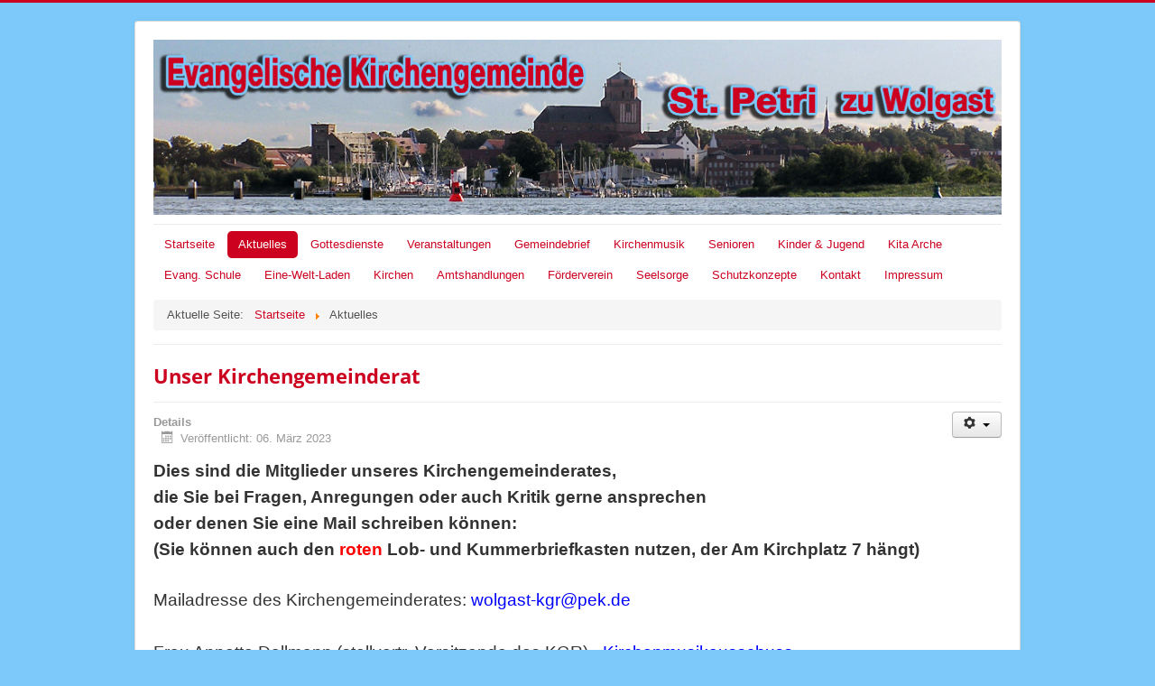

--- FILE ---
content_type: text/html; charset=utf-8
request_url: https://www.kirche-wolgast.de/index.php/aktuelles
body_size: 14408
content:
<!DOCTYPE html>
<html lang="de-de" dir="ltr">
<head>
	<meta name="viewport" content="width=device-width, initial-scale=1.0" />
	<meta charset="utf-8" />
	<base href="https://www.kirche-wolgast.de/index.php/aktuelles" />
	<meta name="generator" content="Joomla! - Open Source Content Management" />
	<title>Aktuelles</title>
	<link href="/index.php/aktuelles?format=feed&amp;type=rss" rel="alternate" type="application/rss+xml" title="RSS 2.0" />
	<link href="/index.php/aktuelles?format=feed&amp;type=atom" rel="alternate" type="application/atom+xml" title="Atom 1.0" />
	<link href="/templates/protostar/favicon.ico" rel="shortcut icon" type="image/vnd.microsoft.icon" />
	<link href="/templates/protostar/css/template.css?37b9460dd44645d69fbd1d48e97576d9" rel="stylesheet" data-jtaldef-processed="2.0.11" />
	<link href="/media/plg_system_jtaldef/index/css/120cb2bd69a04fee58a494dd02ef29a9.css?c052abb68c3076f8bba3a0538adaf455" rel="stylesheet" data-jtaldef-processed="2.0.11" />
	<style>

	h1, h2, h3, h4, h5, h6, .site-title {
		font-family: 'Open Sans', sans-serif;
	}
	body.site {
		border-top: 3px solid #cc001f;
		background-color: #7dcafa;
	}
	a {
		color: #cc001f;
	}
	.nav-list > .active > a,
	.nav-list > .active > a:hover,
	.dropdown-menu li > a:hover,
	.dropdown-menu .active > a,
	.dropdown-menu .active > a:hover,
	.nav-pills > .active > a,
	.nav-pills > .active > a:hover,
	.btn-primary {
		background: #cc001f;
	}
	</style>
	<script type="application/json" class="joomla-script-options new">{"csrf.token":"4fcfe284f79c8ca25b2b1c7f4538377c","system.paths":{"root":"","base":""}}</script>
	<script src="/media/jui/js/jquery.min.js?37b9460dd44645d69fbd1d48e97576d9" data-jtaldef-processed="2.0.11"></script>
	<script src="/media/jui/js/jquery-noconflict.js?37b9460dd44645d69fbd1d48e97576d9" data-jtaldef-processed="2.0.11"></script>
	<script src="/media/jui/js/jquery-migrate.min.js?37b9460dd44645d69fbd1d48e97576d9" data-jtaldef-processed="2.0.11"></script>
	<script src="/media/system/js/caption.js?37b9460dd44645d69fbd1d48e97576d9" data-jtaldef-processed="2.0.11"></script>
	<script src="/media/jui/js/bootstrap.min.js?37b9460dd44645d69fbd1d48e97576d9" data-jtaldef-processed="2.0.11"></script>
	<script src="/templates/protostar/js/template.js?37b9460dd44645d69fbd1d48e97576d9" data-jtaldef-processed="2.0.11"></script>
	<!--[if lt IE 9]><script src="/media/jui/js/html5.js?37b9460dd44645d69fbd1d48e97576d9" data-jtaldef-processed="2.0.11"></script><![endif]-->
	<script src="/media/system/js/core.js?37b9460dd44645d69fbd1d48e97576d9" data-jtaldef-processed="2.0.11"></script>
	<script>
jQuery(window).on('load',  function() {
				new JCaption('img.caption');
			});
	</script>

</head>
<body class="site com_content view-category layout-blog no-task itemid-291">
	<!-- Body -->
	<div class="body" id="top">
		<div class="container">
			<!-- Header -->
			<header class="header" role="banner">
				<div class="header-inner clearfix">
					<a class="brand pull-left" href="/">
						<img src="https://www.kirche-wolgast.de/images/logo.jpg" alt="Ev. Kirchengemeinde St. Petri Wolgast" />											</a>
					<div class="header-search pull-right">
						
					</div>
				</div>
			</header>
							<nav class="navigation" role="navigation">
					<div class="navbar pull-left">
						<a class="btn btn-navbar collapsed" data-toggle="collapse" data-target=".nav-collapse">
							<span class="element-invisible">Navigation an/aus</span>
							<span class="icon-bar"></span>
							<span class="icon-bar"></span>
							<span class="icon-bar"></span>
						</a>
					</div>
					<div class="nav-collapse">
						<ul class="nav menu nav-pills mod-list">
<li class="item-101 default"><a href="/index.php" >Startseite</a></li><li class="item-291 current active"><a href="/index.php/aktuelles" >Aktuelles</a></li><li class="item-102"><a href="/index.php/gottesdienste" >Gottesdienste</a></li><li class="item-143"><a href="/index.php/veranstaltungen" >Veranstaltungen</a></li><li class="item-141"><a href="/index.php/gemeindebrief" >Gemeindebrief</a></li><li class="item-144 deeper parent"><a href="#" >Kirchenmusik</a><ul class="nav-child unstyled small"><li class="item-145"><a href="/index.php/kirchenmusik/musikgemeinde" >in der Gemeinde</a></li><li class="item-150"><a href="/index.php/kirchenmusik/konzerte" >Konzerte</a></li></ul></li><li class="item-152"><a href="/index.php/senioren" >Senioren</a></li><li class="item-167"><a href="/index.php/kinder-jugendarbeit" >Kinder &amp; Jugend</a></li><li class="item-128"><a href="/index.php/kita-arche" >Kita Arche</a></li><li class="item-166"><a href="/index.php/evangelische-schule" >Evang. Schule</a></li><li class="item-151"><a href="http://www.weltladen-wolgast.de/" target="_blank" rel="noopener noreferrer">Eine-Welt-Laden</a></li><li class="item-103 deeper parent"><a href="#" >Kirchen</a><ul class="nav-child unstyled small"><li class="item-104 deeper parent"><a href="/index.php/kirchen/st-petri" >St. Petri</a><ul class="nav-child unstyled small"><li class="item-159"><a href="/index.php/kirchen/st-petri/glocken" >Glocken</a></li><li class="item-160"><a href="/index.php/kirchen/st-petri/votivschiffe" >Votivschiffe</a></li><li class="item-161"><a href="/index.php/kirchen/st-petri/taufengel" >Taufengel</a></li><li class="item-162"><a href="/index.php/kirchen/st-petri/suedkapelle" >Südkapelle</a></li><li class="item-163"><a href="/index.php/kirchen/st-petri/epitaph-philip-i" >Epitaph Philip I</a></li><li class="item-164"><a href="/index.php/kirchen/st-petri/pommernherzoege" >Pommernherzöge</a></li><li class="item-165"><a href="/index.php/kirchen/st-petri/totentanz" >Totentanz</a></li></ul></li><li class="item-110"><a href="/index.php/kirchen/st-juergen" >St. Jürgen</a></li><li class="item-111"><a href="/index.php/kirchen/st-gertrud" >St. Gertrud</a></li><li class="item-112"><a href="/index.php/kirchen/herz-jesu-kirche" >Herz Jesu Kirche (kath.)</a></li></ul></li><li class="item-105"><a href="/index.php/amtshandlungen" >Amtshandlungen</a></li><li class="item-142 deeper parent"><a href="/index.php/foerderverein-st-petri-e-v" >Förderverein</a><ul class="nav-child unstyled small"><li class="item-182"><a href="/index.php/foerderverein-st-petri-e-v/bisher-erreichtes" >bisher Erreichtes</a></li></ul></li><li class="item-153"><a href="/index.php/seelsorge" >Seelsorge</a></li><li class="item-361 deeper parent"><a href="#" >Schutzkonzepte</a><ul class="nav-child unstyled small"><li class="item-363"><a href="/index.php/schutzkonzepte/schutzkonzept-kita-arche" >Schutzkonzept Kita Arche - Schutzkonzept - in Bearbeitung</a></li><li class="item-362"><a href="/index.php/schutzkonzepte/schutzkonzept-kirchengemeinde" >Schutzkonzept Kirchengemeinde vom 24.02.2025</a></li></ul></li><li class="item-154"><a href="/index.php/kontakt" >Kontakt</a></li><li class="item-155"><a href="/index.php/impressum" >Impressum</a></li></ul>
<div aria-label="Breadcrumbs" role="navigation">
	<ul itemscope itemtype="https://schema.org/BreadcrumbList" class="breadcrumb">
					<li>
				Aktuelle Seite: &#160;
			</li>
		
						<li itemprop="itemListElement" itemscope itemtype="https://schema.org/ListItem">
											<a itemprop="item" href="/index.php" class="pathway"><span itemprop="name">Startseite</span></a>
					
											<span class="divider">
							<img src="/media/system/images/arrow.png" alt="" />						</span>
										<meta itemprop="position" content="1">
				</li>
							<li itemprop="itemListElement" itemscope itemtype="https://schema.org/ListItem" class="active">
					<span itemprop="name">
						Aktuelles					</span>
					<meta itemprop="position" content="2">
				</li>
				</ul>
</div>

					</div>
				</nav>
						
			<div class="row-fluid">
								<main id="content" role="main" class="span12">
					<!-- Begin Content -->
					
					<div id="system-message-container">
	</div>

					<div class="blog" itemscope itemtype="https://schema.org/Blog">
	
		
	
	
	
				<div class="items-leading clearfix">
							<div class="leading-0"
					itemprop="blogPost" itemscope itemtype="https://schema.org/BlogPosting">
					
	<div class="page-header">
					<h2 itemprop="name">
									<a href="/index.php/aktuelles/48-unser-kirchengemeinderat" itemprop="url">
						Unser Kirchengemeinderat					</a>
							</h2>
		
		
		
			</div>

	
<div class="icons">
	
					<div class="btn-group pull-right">
				<button class="btn dropdown-toggle" type="button" id="dropdownMenuButton-48" aria-label="Benutzerwerkzeuge"
				data-toggle="dropdown" aria-haspopup="true" aria-expanded="false">
					<span class="icon-cog" aria-hidden="true"></span>
					<span class="caret" aria-hidden="true"></span>
				</button>
								<ul class="dropdown-menu" aria-labelledby="dropdownMenuButton-48">
											<li class="print-icon"> <a href="/index.php/aktuelles/48-unser-kirchengemeinderat?tmpl=component&amp;print=1&amp;layout=default" title="Eintrag ausdrucken < Unser Kirchengemeinderat >" onclick="window.open(this.href,'win2','status=no,toolbar=no,scrollbars=yes,titlebar=no,menubar=no,resizable=yes,width=640,height=480,directories=no,location=no'); return false;" rel="nofollow">	Drucken</a> </li>
																<li class="email-icon"> <a href="/index.php/component/mailto/?tmpl=component&amp;template=protostar&amp;link=ca529a8538dd45ddfe060375eba123953db7babb" title="Link einem Freund via E-Mail senden" onclick="window.open(this.href,'win2','width=400,height=450,menubar=yes,resizable=yes'); return false;" rel="nofollow">	E-Mail</a> </li>
														</ul>
			</div>
		
	</div>


			<dl class="article-info muted">

		
			<dt class="article-info-term">
									Details							</dt>

			
			
			
			
										<dd class="published">
				<span class="icon-calendar" aria-hidden="true"></span>
				<time datetime="2023-03-06T21:20:51+00:00" itemprop="datePublished">
					Veröffentlicht: 06. März 2023				</time>
			</dd>			
		
					
			
						</dl>


		

<p><span style="font-size: 14pt;"><strong>Dies sind die Mitglieder unseres Kirchengemeinderates,</strong></span></p>
<p><span style="font-size: 14pt;"><strong>die Sie bei Fragen, Anregungen oder auch Kritik gerne ansprechen</strong></span></p>
<p><span style="font-size: 14pt;"><strong>oder denen Sie eine Mail schreiben können:</strong></span></p>
<p><span style="font-size: 14pt;"><strong>(Sie können auch den <span style="color: #ff0000;">roten</span> Lob- und Kummerbriefkasten nutzen, der Am Kirchplatz 7 hängt)</strong></span></p>
<p> </p>
<p><span style="font-size: 14pt;">Mailadresse des Kirchengemeinderates: <span style="color: #0000ff;"><span id="cloak10e02fcbb62f57ebd670170d93fbd6d1">Diese E-Mail-Adresse ist vor Spambots geschützt! Zur Anzeige muss JavaScript eingeschaltet sein!</span><script type='text/javascript'>
				document.getElementById('cloak10e02fcbb62f57ebd670170d93fbd6d1').innerHTML = '';
				var prefix = '&#109;a' + 'i&#108;' + '&#116;o';
				var path = 'hr' + 'ef' + '=';
				var addy10e02fcbb62f57ebd670170d93fbd6d1 = 'w&#111;lg&#97;st-kgr' + '&#64;';
				addy10e02fcbb62f57ebd670170d93fbd6d1 = addy10e02fcbb62f57ebd670170d93fbd6d1 + 'p&#101;k' + '&#46;' + 'd&#101;';
				var addy_text10e02fcbb62f57ebd670170d93fbd6d1 = 'w&#111;lg&#97;st-kgr' + '&#64;' + 'p&#101;k' + '&#46;' + 'd&#101;';document.getElementById('cloak10e02fcbb62f57ebd670170d93fbd6d1').innerHTML += '<a style="color: #0000ff;" ' + path + '\'' + prefix + ':' + addy10e02fcbb62f57ebd670170d93fbd6d1 + '\'>'+addy_text10e02fcbb62f57ebd670170d93fbd6d1+'<\/a>';
		</script></span></span></p>
<p><span style="font-size: 14pt;"> </span></p>
<p><span style="font-size: 14pt;">Frau Annette Dallmann (stellvertr. Vorsitzende des KGR) - <span style="color: #0000ff;">Kirchenmusikausschuss</span></span></p>
<p><span style="font-size: 14pt;">Frau Cornelia Zitzke - <span style="color: #0000ff;">Gemeindeausschuss (Vors.)</span></span></p>
<p><span style="font-size: 14pt;">Frau Christina Schult - <span style="color: #0000ff;">Finanzausschuss</span></span></p>
<p><span style="font-size: 14pt;">Frau Beatrix Sänger-Matthies - <span style="color: #0000ff;">Kitaausschuss (Vors.)</span></span></p>
<p><span style="font-size: 14pt;">Frau Jessica Wurow - <span style="color: #0000ff;"><span style="caret-color: #0000ff;"><i>Kinder- und Jugendausschuss (Vors.)</i></span></span></span></p>
<p><span style="font-size: 14pt;">Herr Hannes Frohreich - <span style="color: #0000ff;"><span style="caret-color: #0000ff;"><i>Bauausschuss</i></span></span></span></p>
<p><span style="font-size: 14pt;">Herr Jonas Grasemann - <span style="color: #0000ff;"><span style="caret-color: #0000ff;"><i>Kirchenmusikausschuss (Vors.)</i></span></span></span></p>
<p><span style="font-size: 14pt;">Herr Stefan Schult - <span style="color: #0000ff;"><span style="caret-color: #0000ff;"><i>Bauausschuss (Vors.)</i></span></span></span></p>
<p><span style="font-size: 14pt;">Herr Tobias Wendtland - <span style="color: #0000ff;"><span style="caret-color: #0000ff;"><i>Finanzausschuss (Vors.)</i></span></span></span></p>
<p><span style="font-size: 14pt;">Pastor Sebastian Gabriel (Vors. des KGR) - <span style="color: #0000ff;"><em><span id="cloakff7ae2331b835344493fa85949f645c3">Diese E-Mail-Adresse ist vor Spambots geschützt! Zur Anzeige muss JavaScript eingeschaltet sein!</span><script type='text/javascript'>
				document.getElementById('cloakff7ae2331b835344493fa85949f645c3').innerHTML = '';
				var prefix = '&#109;a' + 'i&#108;' + '&#116;o';
				var path = 'hr' + 'ef' + '=';
				var addyff7ae2331b835344493fa85949f645c3 = 'w&#111;lg&#97;st' + '&#64;';
				addyff7ae2331b835344493fa85949f645c3 = addyff7ae2331b835344493fa85949f645c3 + 'p&#101;k' + '&#46;' + 'd&#101;';
				var addy_textff7ae2331b835344493fa85949f645c3 = 'w&#111;lg&#97;st' + '&#64;' + 'p&#101;k' + '&#46;' + 'd&#101;';document.getElementById('cloakff7ae2331b835344493fa85949f645c3').innerHTML += '<a ' + path + '\'' + prefix + ':' + addyff7ae2331b835344493fa85949f645c3 + '\'>'+addy_textff7ae2331b835344493fa85949f645c3+'<\/a>';
		</script></em></span></span></p>
<p> </p>



				</div>
									</div><!-- end items-leading -->
	
	
	
	
		</div>

					<div class="clearfix"></div>
					
					<!-- End Content -->
				</main>
							</div>
		</div>
	</div>
	<!-- Footer -->
	<footer class="footer" role="contentinfo">
		<div class="container">
			<hr />
			
			<p class="pull-right">
				<a href="#top" id="back-top">
					Nach oben				</a>
			</p>
			<p>
				&copy; 2026 Ev. Kirchengemeinde St. Petri Wolgast			</p>
		</div>
	</footer>
	
</body>
</html>
